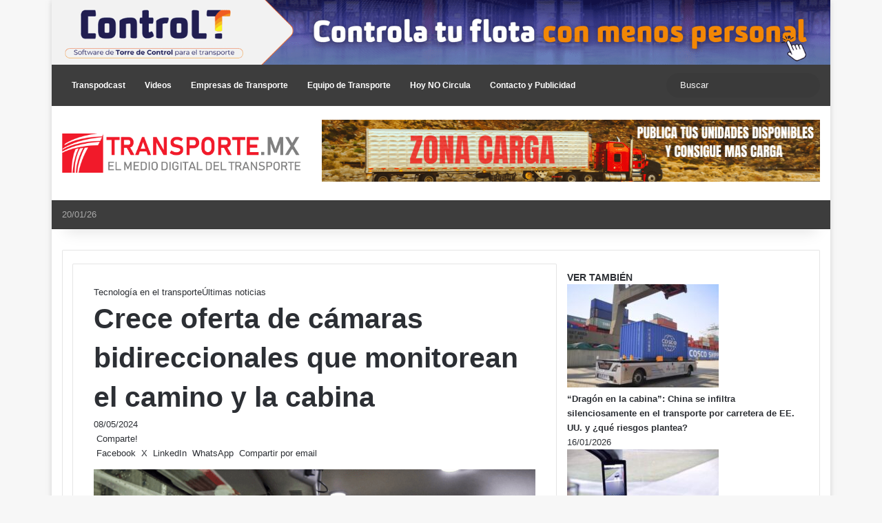

--- FILE ---
content_type: text/html; charset=utf-8
request_url: https://www.google.com/recaptcha/api2/aframe
body_size: 267
content:
<!DOCTYPE HTML><html><head><meta http-equiv="content-type" content="text/html; charset=UTF-8"></head><body><script nonce="gxh0kwQnoCBX6kRcKb1olg">/** Anti-fraud and anti-abuse applications only. See google.com/recaptcha */ try{var clients={'sodar':'https://pagead2.googlesyndication.com/pagead/sodar?'};window.addEventListener("message",function(a){try{if(a.source===window.parent){var b=JSON.parse(a.data);var c=clients[b['id']];if(c){var d=document.createElement('img');d.src=c+b['params']+'&rc='+(localStorage.getItem("rc::a")?sessionStorage.getItem("rc::b"):"");window.document.body.appendChild(d);sessionStorage.setItem("rc::e",parseInt(sessionStorage.getItem("rc::e")||0)+1);localStorage.setItem("rc::h",'1768927726574');}}}catch(b){}});window.parent.postMessage("_grecaptcha_ready", "*");}catch(b){}</script></body></html>